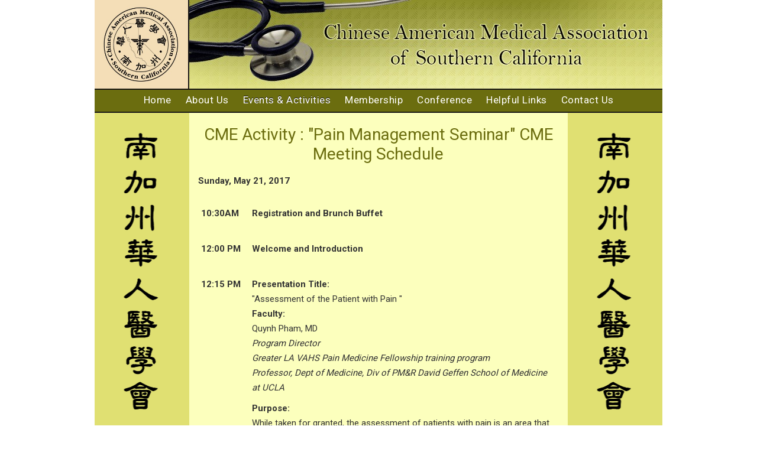

--- FILE ---
content_type: text/html; charset=utf-8
request_url: http://www.camasc.org/events-activities/calendar-of-events?id=286
body_size: 5588
content:

<!DOCTYPE html>
<html xmlns="http://www.w3.org/1999/xhtml" xml:lang="en-gb" lang="en-gb" dir="ltr">
<head>
	<meta http-equiv="X-UA-Compatible" content="IE=edge,chrome=1">
	<meta name="viewport" content="width=device-width,initial-scale=1">
    <!--[if IE]><![endif]-->

<base href="http://www.camasc.org/events-activities/calendar-of-events" />
	<meta http-equiv="content-type" content="text/html; charset=utf-8" />
	<meta name="author" content="Super User" />
	<title>CME Activity : &quot;Pain Management Seminar&quot; CME Meeting Schedule </title>
	<link href="/templates/camasc/favicon.ico" rel="shortcut icon" type="image/vnd.microsoft.icon" />
	<link href="http://www.camasc.org/events-activities/calendar-of-events/latest/cme-activity-pain-management-seminar-cme-meeting-schedule" rel="canonical" />
	<script src="/media/jui/js/jquery.min.js" type="text/javascript"></script>



<link href="/templates/camasc/dependencies/bootstrap/css/bootstrap.min.css" rel="stylesheet" type="text/css" />
<script src="/templates/camasc/dependencies/bootstrap/bootstrap-3.3.4.min.js"></script>

<link href="/templates/camasc/dependencies/mi.mobilemenu/mi.mobilemenu.css" rel="stylesheet" type="text/css" />
<script type="text/javascript">
jQuery( document ).ready(function( $ ) {

	var mobilemenuspacerhtml = '<div class="mobilemenu-spacer visible-xs visible-sm" style=""></div>';
	var mobilemenuhtml = '<div class="mobilemenu-anchor visible-xs visible-sm" style=""><span class="toggler"><span class="glyphicon glyphicon-menu-hamburger"></span></span></div><div class="mobilemenu-container visible-xs visible-sm"><div class="mobilemenu"><ul class="menuitems" style=""></ul><div class="logo"><a class="" href="/"><img src="/templates/camasc/images/logo_sm.png"></a></div><span class="toggler"><span class="glyphicon glyphicon-menu-hamburger"></span></span></div><!-- /.mobilemenu --></div><!-- /.mobilemenu-container -->';
	
	$('body').prepend(mobilemenuspacerhtml);
	$('body').append(mobilemenuhtml);

	// Populate dropdown with menu items from main menu output
	$(".mobilemenu .menuitems").html( $("#nav .nav.menu").html() );
});

jQuery(window).scroll(function( ) {
    if (jQuery(this).scrollTop() > 45) { //use `this`, not `document`
		jQuery('.mobilemenu-anchor .toggler').css('border','1px solid #dddddd');
    } else {
		jQuery('.mobilemenu-anchor .toggler').css('border','1px solid #ffffff');
	}
});

jQuery(document).on("click", ".mobilemenu-container .toggler, .mobilemenu-anchor", function (event) {
	jQuery("html, body").animate({ scrollTop: 0 }, "fast");
	jQuery(".mobilemenu .toggler").toggleClass("active");
	jQuery(".mobilemenu ul.menuitems").slideToggle(420);
});
	</script>

<script src="/templates/camasc/dependencies/jquery.matchheight/jquery.matchheight.min.js"></script>

<script type="text/javascript">
	$(document).ready(function(){
		$( '.row-matchheight>div, .matchheight' ).matchHeight({
			byRow: true,
			property: 'height',
			target: null,
			remove: false
		});
	});
</script>

<link href="/templates/camasc/dependencies/icomoon/css/icomoon.css" rel="stylesheet" type="text/css" />

<link href="/templates/camasc/css/reset.css?=v1.03" rel="stylesheet" type="text/css" />
<link href="/templates/camasc/css/mi.css?=v1.03" rel="stylesheet" type="text/css" />
<link href="/templates/camasc/css/joomagine.css?=v1.03" rel="stylesheet" type="text/css" />
<link href="/templates/camasc/css/template.css?=v1.03" rel="stylesheet" type="text/css" />
<link href="/templates/camasc/css/template_style_menus.css?=v1.03" rel="stylesheet" type="text/css" />
<link href="/templates/camasc/css/template_media_queries.css?=v1.03" rel="stylesheet" type="text/css" />

<script src="/templates/camasc/js/mi.js?=v1.03" type="text/javascript"></script>

<!--[if lt IE 9]>
    <script src="/media/jui/js/html5.js"></script>
<![endif]-->

<!-- start google fonts -->
<link href="https://fonts.googleapis.com/css?family=Roboto:300,400,500,700" rel="stylesheet"> 
<!-- end google fonts -->
    


<style type="text/css">
	</style>

<script type="text/javascript">
	$(document).ready(function(){


		
	});
</script>
    
</head>

<body class="url__events-activities url__calendar-of-events qm__id eq__286 option-com_content view-article no-layout no-task itemid-190  currentPageID-286 currentMenuID-190 currentCatID-16 currentPageAlias-calendar-of-events currentPageParentAlias-events-activities">

	<div class="breakpoint-alias"></div>

    <!-- START ONLY MODIFY TEMPLATE DIVs & CONTENT IN HERE -->
		
		
		
	<div id="" class="container-fluid" style="">
	
		
		<div id="banner-row" class="row visible-sm visible-md visible-lg no-text no-gutter" style="">
			<div id="banner" class="col-sm-2 banner" style="">
				<div class="inner clearfix">
					<!--<img src="/sitecontent/images/banners/default.jpg" />-->
					<div><img src="/templates/camasc/images/logo_bg.jpg" /></div>
				</div>
			</div><!-- /#banner -->
		</div><!-- /.row -->
		
		<div id="mbanner-row" class="row visible-xs no-text no-gutter" style="">
			<div id="xs-letters" class="col-xs-12 bg-green-lt text-center">
				<img src="/templates/camasc/images/banner_xxs.jpg" class="imgautowidth headerlogo-xss" />
				<img src="/templates/camasc/images/side_letters_horizontal.png" class="imgautowidth" />
			</div>
		</div><!-- /.row -->
		
	
	</div><!-- /.container-fluid -->			
		
	<div id="" class="container-fluid" style="">
	
		<nav id="nav-row" role="navigation" class="row visible-md visible-lg no-text no-gutter" style="">
			<div id="nav" class="col-md-12 ">
				<div class="inner clearfix">
				`	<ul class="nav menu">
<li class="item-101 first"><a href="/" >Home</a></li><li class="item-183 deeper parent"><a href="/about-us" >About Us</a><ul class="nav-child unstyled small"><li class="item-184 first"><a href="/about-us/history" >History</a></li><li class="item-185"><a href="/about-us/mission" >Mission</a></li><li class="item-186"><a href="/about-us/objectives" >Objectives</a></li><li class="item-187"><a href="/about-us/officers" >Officers</a></li><li class="item-188 last"><a href="/about-us/awards-recognitions" >Awards &amp; Recognitions</a></li></ul></li><li class="item-189 active divider deeper parent"><span class="separator ">Events &amp; Activities</span>
<ul class="nav-child unstyled small"><li class="item-190 current active first"><a href="/events-activities/calendar-of-events" >Calendar of Events</a></li><li class="item-191 last deeper parent"><a href="/events-activities/continuing-medical-education-cme-program" >Continuing Medical Education (CME) Program</a><ul class="nav-child unstyled small"><li class="item-192 first last"><a href="/events-activities/continuing-medical-education-cme-program/california-assembly-bills" >California Assembly Bills</a></li></ul></li></ul></li><li class="item-194"><a href="/membership" >Membership</a></li><li class="item-196 divider deeper parent"><span class="separator ">Conference </span>
<ul class="nav-child unstyled small"><li class="item-197 first"><a href="/conference/conference-2016" >Conference 2016</a></li><li class="item-198"><a href="/conference/conference-2014" >Conference 2014</a></li><li class="item-199"><a href="/conference/conference-2013" >Conference 2013</a></li><li class="item-200"><a href="/conference/conference-2011" >Conference 2011</a></li><li class="item-201 last"><a href="/conference/conference-2010" >Conference 2010</a></li></ul></li><li class="item-202 divider deeper parent"><span class="separator ">Helpful Links</span>
<ul class="nav-child unstyled small"><li class="item-203 first"><a href="https://www.ama-assn.org/" target="_blank" rel="noopener noreferrer">American Medical Association</a></li><li class="item-204"><a href="http://www.cmanet.org/" target="_blank" rel="noopener noreferrer">California Medical Association</a></li><li class="item-205"><a href="http://www.accme.org/" target="_blank" rel="noopener noreferrer">Accreditation Council for CME</a></li><li class="item-207 last"><a href="http://www.losangelesmedicine.org/" target="_blank" rel="noopener noreferrer">Los Angeles County Medical Association</a></li></ul></li><li class="item-193 last"><a href="/contact-us" >Contact Us</a></li></ul>

				</div>
			</div>
		</nav><!-- /.row -->
	
	</div><!-- /.container-fluid -->	
	
	<div id="" class="container-fluid" style="">
	
		
	
		<main id="content-row" class="row no-text no-gutter" style="">
		
			
			
			<div id="content-l" class="hidden-xs col-sm-2"></div>
			<article id="content" class="col-xs-12 col-sm-8 content component" style="">
				<div class="inner clearfix standard-text">
					<div id="system-message-container">
	</div>

					<div class="item-page" >
		<div class="page-header">
		<h1> Calendar of Events </h1>
	</div>
				<div class="page-header title">
		<h1 itemprop="name" style="">
							
					CME Activity : &quot;Pain Management Seminar&quot; CME Meeting Schedule 				
					</h1>
							</div>
					    
    
    
    
    
    

    
    
    
    

			<div class="article-info muted">
			<dl class="article-info">
			

							<dd class="createdby" itemprop="author" itemscope itemtype="http://schema.org/Person">
															
						by <a href="/userlink/super-user"><span itemprop="name">Super User</span></a>					
				</dd>
									            
            

							<dd class="published">
					<span class="icon-calendar"></span>
					<time datetime="2014-08-26T00:00:21+00:00" itemprop="datePublished">
						August 26&#44; 2014					</time>
				</dd>
			
											
										</dl>
		</div>
	    
    

	
		
								<div itemprop="articleBody" class="articleBody">
		
<p><strong> Sunday, May 21, 2017 </strong><br /><br /></p>
<table>
<tbody>
<tr>
<td>
<p><strong>10:30AM&nbsp;&nbsp;&nbsp; <br /></strong></p>
</td>
<td>
<p><strong>Registration and Brunch Buffet </strong></p>
</td>
</tr>
<tr>
<td><br /><strong>12:00 PM</strong></td>
<td><br /><strong>Welcome and Introduction</strong><strong><br /></strong></td>
</tr>
<tr>
<td><br /><strong>12:15 PM<a id="assessment"></a></strong></td>
<td><br /><strong>Presentation Title:</strong><br />"Assessment of the Patient with Pain "
<p><strong>Faculty: </strong><br />Quynh Pham, MD<br /><em>Program Director<br />Greater LA VAHS Pain Medicine Fellowship training program<br /></em><em>Professor, Dept of Medicine, Div of PM&amp;R</em><em> David Geffen School of Medicine at UCLA </em></p>
<p><strong>Purpose:</strong><br />While taken for granted, the assessment of patients with pain is an area that requires careful attention, including the diagnostic evaluation of patients, characterizing the severity of their pain problem(s), communication skills, and development of a multimodal treatment plan. Particular challenges exist in the field of chronic pain. This lecture will address issues in pain assessment and the development of a treatment plan. <br /><strong><br />Objectives:&nbsp;</strong></p>
<ul style="list-style-type: circle;">
<li>Distinguish the unique pain assessment and management needs of special populations</li>
<li>Perform a comprehensive assessment of a patient with pain, pain history, physical examination and pain diagnosis</li>
<li>Assess patient ratings of pain with valid and reliable tools</li>
<li>Use operational high impact questions for chronic pain (National Pain Strategy Appendices D and E)</li>
<li>Incorporate patient preferences and values to determine pain related goals and treatment</li>
</ul>
</td>
</tr>
<tr>
<td><strong>1:15 PM<a id="common"></a></strong></td>
<td>
<p><strong>Presentation Title:</strong><br />"Common Musculoskeletal Pain Syndromes "</p>
<p><strong>Faculty: <br /></strong>Paul Lee, MD<br /><em>Diplomate of the American Board of Physical Medicine and Rehabilitation<br /></em><em>Subspecialty in Interventional Pain Medicine </em><br /><strong>Purpose:</strong><br />Improve diagnosis and treatment of commonly encountered musculoskeletal pain syndromes such as low back pain, hip pain, and knee pain.<br /><br /><strong>Objectives:</strong></p>
<ul style="list-style-type: circle;">
<li>Diagnose and differentiate types of musculoskeletal pain</li>
<li>Differentiate fibromyalgia from musculoskeletal pain</li>
<li>Develop a multimodal treatment plan for patients with musculoskeletal pain</li>
<li>Employ NSAIDs and other medications for musculoskeletal pain</li>
</ul>
</td>
</tr>
<tr>
<td><strong>2:15 PM<a id="neuropathic"></a></strong></td>
<td>
<p><strong>Presentation Title:</strong><br />"Neuropathic Pain"</p>
<p><strong>Faculty:</strong><br />George Pan, MD<br /><em>Clinical Instructor, Pain Management</em><br /><em>UCLA Comprehensive Pain Center</em><br /><em>David Geffen School of Medicine, University of California, Los Angeles</em></p>
<p><strong>Purpose:<br /></strong>Diabetic neuropathy and post herpetic neuralgia are commonly encountered by primary care providers. Treatment of these conditions often uses a different category of medications, the adjuvant analgesics. The goal of this lecture is to review the recognition, evaluation of commonly encountered syndromes, and review medications (adjuvant analgesics) for neuropathic pain.</p>
<p><strong>Objective:</strong></p>
<ul style="list-style-type: circle;">
<li>Diagnose common neuropathic pain syndromes by history and physical</li>
<li>Evaluate patients for herpes zoster vaccine (pain prevention)</li>
<li>Select medications for specific syndromes&nbsp;<br />&nbsp; &nbsp;</li>
</ul>
</td>
</tr>
<tr>
<td><strong>3:15 PM </strong></td>
<td><strong>Break<br /></strong></td>
</tr>
<tr>
<td>
<p><strong>3:30 PM<a id="opioid"></a></strong></p>
<p>&nbsp;</p>
<p>&nbsp;</p>
<p>&nbsp;</p>
<p>&nbsp;</p>
<p>&nbsp;</p>
</td>
<td>
<p><strong>Presentation Title:</strong><br />"Opioid Prescribing"</p>
<p><strong>Faculty:</strong><br />Eric Hsu, MD<br /><em>Clinical Professor, Pain Management<br />UCLA Comprehensive Pain Center<br /></em><em>David Geffen School of Medicine, University of California, Los Angeles<br />Editorial Board Member of the "Journal of Medicinal Acupuncture"</em></p>
<p><strong>Purpose:</strong></p>
<p>The rise in opioid related deaths has led to the formulation of clinical guidelines by the Centers for Disease Control (Dowell), and uncovered concerns about when to start opioids, how to follow patients, and how to stop opioids. This lecture will review the guidelines and practice management advice to improve the treatment of pain with opioids.</p>
<p><strong>Objectives:</strong></p>
<ul style="list-style-type: circle;">
<li>Summarize CDC guidelines for opioid use in patients with chronic pain</li>
<li>Educate patients about risks and benefits of opioids</li>
<li>Perform opioid risk stratification on potential opioid patients with validated tools</li>
<li>Prepare patients on chronic opioids with naloxone rescue kits</li>
<li>Manage patients with opioid medications</li>
</ul>
</td>
</tr>
<tr>
<td><strong>4:30 PM<a id="cancer"></a></strong></td>
<td>
<p><strong>Presentation Title:</strong><br /><span style="color: #000000;">"Cancer and End of Life Pain"</span></p>
<p><strong>Faculty:<br /></strong>Michael Ma, MD<br /><em>Internal Medicine<br />Kaiser Permanente, Fontana/Ontario Medical Centers</em></p>
<p><strong>Purpose:</strong><br />Pain management at the end of life is challenging because this is one area where the use of opioids is unquestioned, and assessment can become difficult because of the complex clinical situation. The purpose of this lecture is to review how the principles of pain assessment and management in patients can be applied to patients with advanced cancer.</p>
<p><strong>Objectives:</strong></p>
<ul style="list-style-type: circle;">
<li>Summarize causes of pain at the end of life</li>
<li>Relate how delirium can affect pain assessment</li>
<li>Diagnose common cancer pain syndromes, including epidural cord compression, and manage</li>
<li>Prescribe and titrate opioids in patients with advanced cancer</li>
</ul>
</td>
</tr>
<tr>
<td><strong>5:30 PM</strong></td>
<td><strong>Adjournment</strong></td>
</tr>
</tbody>
</table>		
		
				
	</div>
    
    

	
						 </div>
				</div>
			</article>
			<div id="content-r" class="hidden-xs col-sm-2"></div>
			<!--
			<aside id="content-b" class="col-sm-4 col-md-4 content module" style="">
				<div class="inner clearfix standard-text">
					
									</div>
			</aside>
			-->
		</main><!-- /.row -->
	
	</div><!-- /.container-fluid -->	
	
	<div id="" class="container-fluid" style="">
	
		<footer id="footer-row" class="row no-text no-gutter" style="">
			<div id="footer" class="col-md-12" style="">
				<div class="inner clearfix footer-text">
					<ul class="nav menu">
<li class="item-208 first"><a href="/" >Home</a></li><li class="item-209"><a href="/membership" >About Us</a></li><li class="item-210"><a href="/membership" >Membership</a></li><li class="item-211"><a href="/contact-us" >Contact Us</a></li><li class="item-114 last"><a href="/sitemap" >Sitemap</a></li></ul>

					<div class="copyright">&copy; 2026 Chinese American Medical Association of Southern California<br />Designed &amp; Powered by <a href="http://www.majesticimaging.com" target="_blank">Majestic Imaging</a></div>
				</div>	
			</div><!-- /#footer -->
		</footer><!-- /.row -->
 
	</div><!-- /.container-fluid -->	 
        
    <!-- END ONLY MODIFY TEMPLATE DIVs & CONTENT IN HERE -->
        

    
	
</body>
</html>


--- FILE ---
content_type: text/css
request_url: http://www.camasc.org/templates/camasc/dependencies/mi.mobilemenu/mi.mobilemenu.css
body_size: 1124
content:
.mobilemenu-spacer {
	width: 100%;
	height: 45px;
}
.mobilemenu-container {
	position: absolute;
	top: 0px;
	width: 100%;
	height: auto;
	min-height: 45px;
	z-index: 100;
	padding: 0px 0px 0px 0px;
	
	overflow: visible;
	
}

.mobilemenu {
    position: relative;
    width: 100%;
	height: auto;
    padding: 10px 15px 10px 15px;
	background: none repeat scroll 0% 0% #FFF;
	box-shadow: 0px 2px 3px 0px rgba(0, 0, 0, 0.5);
	overflow: hidden;
	z-index: 101;
	
	line-height: 0px;
	font-size: 0px;
	
	background: #E0E072;
}

.mobilemenu .logo {
	position: relative;
    float: left;
    width: 60px;
height: 30px;
    padding: 0px;
	margin: 0px;
}

.mobilemenu .logo a {

    
}

.mobilemenu .logo img {
	display: block;
    margin: 0px;
	max-width: 100%;
	max-height: 100%;
	
	display: none;
}





.mobilemenu ul.menuitems {
	position: relative;
	width: 100%;
    padding: 0px;
	list-style: none outside none;
	margin: 0px 0px 10px 0px;
	display: none;
}
.mobilemenu ul.menuitems li {
    list-style: none outside none;
}
.mobilemenu ul.menuitems li a, .mobilemenu ul.menuitems li a:link, .mobilemenu ul.menuitems li a:active, .mobilemenu ul.menuitems li a:visited, .mobilemenu ul.menuitems li .separator {
	display:block;
    width: 100%;
    margin: 0px;
    padding: 4px 0px;
    border-bottom: 1px solid #D7D7D7;
    text-align: left;
    font-weight: bold;
	font-size: 12px;
	line-height: 16px;
	text-transform: uppercase;
}
.mobilemenu ul.menuitems li li {
	padding-left: 15px;
}
.mobilemenu ul.menuitems li li a::before {
    content: "-\00a0\00a0\00a0 ";
}
.mobilemenu ul.menuitems li li li {
	padding-left: 30px;
}
.mobilemenu ul.menuitems li li li a::before {
    content: "-\00a0\00a0\00a0 ";
}

.mobilemenu-anchor {
	position: fixed;
	top: 10px;
	right: 15px;
	width: 32px;
	height: 32px;
	overflow: visible;
	cursor: pointer;
	z-index: 101;
	text-align: center;
	
	display: none;
}

.mobilemenu-container .toggler, .mobilemenu-anchor .toggler {
    display: block;
    cursor: pointer;
    
    
    position: relative;
    transition: all 0.2s linear 0s;
	float:right;
	
	background: #ffffff;
	font-size: 22px;
	height: 30px;
	width: 32px;
	text-align: center;
	line-height: 30px;
	border: 1px solid rgb(255, 255, 255);
}

.mobilemenu-container .toggler .text {
	font-size: 14px;
	text-transform: uppercase;
	padding-right: 30px;
    font-weight: 700;
    letter-spacing: 1px;
    line-height: 13px;
	
	top: -3px;
	position: relative;
}

.XXXmobilemenu-container .toggler .lines, .XXXmobilemenu-anchor .toggler .lines {
    width: 20px;
    height: 12px;
    position: absolute;
    right: 0px;
    top: 0px;
    border-top: 2px solid #818C94;
    border-bottom: 2px solid #818C94;
    padding: 3px 0px;
}
.mobilemenu-container .toggler .lines span, .mobilemenu-anchor .toggler .lines span {
    float: left;
    width: 100%;
    background: none repeat scroll 0% 0% #818C94;
    height: 2px;
}

--- FILE ---
content_type: text/css
request_url: http://www.camasc.org/templates/camasc/css/mi.css?=v1.03
body_size: 1301
content:
@charset "utf-8";

/* CSS Document */

/* START UTILITY */

.float-left {
	float: left;
}
.float-right {
	float: right;
}
.clear-both {
	clear: both;
}
.clear-left {
	clear: left;
}
.clear-right {
	clear: right;
}
.margin-left {
	margin-left: 15px;
}
.margin-right {
	margin-right: 15px;
}

.hideme {
	display:none;
}

.fademe {
	opacity:0.5;
	filter:alpha(opacity=50);
}

.fadein {
	display:none;
}

.center-content {
	text-align: center;
}
.center {
	margin-left: auto;
	margin-right: auto;
}

.fullwidth {
	width: 100%;
	height: auto;
}

/* END UTILITY */

/* START STD COLUMNS */

.column-container {
	width: 100%;
	height: auto;
	clear: both;
	overflow: hidden;
}

.column-1of2 {
	width: 47%;
	height: auto;
	float: left;
	margin: 0px 6% 0px 0px;
}
.column-2of2 {
	width: 47%;
	height: auto;
	float: left;
	margin: 0px 0px 0px 0px;
}

.column-1of3 {
	width: 29%;
	height: auto;
	float: left;
	margin: 0px 6% 0px 0px;
}
.column-2of3 {
	width: 29%;
	height: auto;
	float: left;
	margin: 0px 6% 0px 0px;
}
.column-3of3 {
	width: 29%;
	height: auto;
	float: left;
	margin: 0px 0px 0px 0px;
}

/* END STD COLUMNS */

/* START UL STANDARD */
ul.standard {
	margin: 0px 0px 30px 20px;
	overflow: hidden;
}
ul.standard.tighten-top {
	margin-top: -15px;
}
ul.standard.tighten-bottom {
	margin-bottom: 8px;
}
ul.standard.tight-bottom {
	margin-bottom: 0px;
}
ul.standard li {
	list-style: disc;
	margin: 0px 0px 0px 14px;
}
ul.standard ul li {
	list-style: circle;
	margin: 0px 0px 0px 14px;
}
ul.standard ul ul li {
	list-style: square;
	margin: 0px 0px 0px 14px;
}
ul.standard.arrow li {
	list-style: none;
	padding: 0px 0px 0px 20px;
	margin: 0px 0px 8px 0px;
	background: url(../images/arrow_std.gif) no-repeat 8px 5px;
	line-height: 24px;
}
h1+ul.standard, h2+ul.standard, h3+ul.standard {
	margin-top: 4px;
}
/* END UL STANDARD */

.clickable-element:hover {
	cursor: pointer;
}

.social-tiny {
	height: 18px !important;
	width: 18px !important;
	vertical-align: bottom;
}
.social-tiny i {
	font-size: 10px !important;
	line-height: 16px !important;
}

.proportionalheight > div {
	position: absolute;
	top: 0;
	bottom: 0;
	left: 0;
	right: 0;
}


/* START CSS-ONLY LOADING SPINNER */
@-webkit-keyframes rotate-forever {
  0% {
    -webkit-transform: rotate(0deg);
    -moz-transform: rotate(0deg);
    -ms-transform: rotate(0deg);
    -o-transform: rotate(0deg);
    transform: rotate(0deg);
  }
  100% {
    -webkit-transform: rotate(360deg);
    -moz-transform: rotate(360deg);
    -ms-transform: rotate(360deg);
    -o-transform: rotate(360deg);
    transform: rotate(360deg);
  }
}
@-moz-keyframes rotate-forever {
  0% {
    -webkit-transform: rotate(0deg);
    -moz-transform: rotate(0deg);
    -ms-transform: rotate(0deg);
    -o-transform: rotate(0deg);
    transform: rotate(0deg);
  }
  100% {
    -webkit-transform: rotate(360deg);
    -moz-transform: rotate(360deg);
    -ms-transform: rotate(360deg);
    -o-transform: rotate(360deg);
    transform: rotate(360deg);
  }
}
@keyframes rotate-forever {
  0% {
    -webkit-transform: rotate(0deg);
    -moz-transform: rotate(0deg);
    -ms-transform: rotate(0deg);
    -o-transform: rotate(0deg);
    transform: rotate(0deg);
  }
  100% {
    -webkit-transform: rotate(360deg);
    -moz-transform: rotate(360deg);
    -ms-transform: rotate(360deg);
    -o-transform: rotate(360deg);
    transform: rotate(360deg);
  }
}
.loading-spinner {
  -webkit-animation-duration: 1.5s;
  -moz-animation-duration: 1.5s;
  animation-duration: 1.5;
  -webkit-animation-iteration-count: infinite;
  -moz-animation-iteration-count: infinite;
  animation-iteration-count: infinite;
  -webkit-animation-name: rotate-forever;
  -moz-animation-name: rotate-forever;
  animation-name: rotate-forever;
  -webkit-animation-timing-function: linear;
  -moz-animation-timing-function: linear;
  animation-timing-function: linear;
  height: 30px;
  width: 30px;
  border: 8px solid #231f20;
  border-right-color: transparent;
  border-radius: 50%;
  display: inline-block;
  margin: 0px auto;
}
/* END CSS-ONLY LOADING SPINNER */


--- FILE ---
content_type: text/css
request_url: http://www.camasc.org/templates/camasc/css/joomagine.css?=v1.03
body_size: 861
content:
@charset "utf-8";

/* CSS Document */

/* START JOOMLA RESET */
.article-info {
	display: none;
}

.page-header {
	display: none;
}


.page-header {
    padding-bottom: 9px;
    margin: 0px 0px 0px;
    border-bottom: none;
}

.tags {
	display: none;
}

.hits {
	display: none;
}

div.icons {
	display: none;
}

div.article-info {
	display: none;
}

.buttonheading {
	display: none;
}

ul.pager {
	display: none;
}
/* END JOOMLA RESET */



/* START SITEMAP */

#xmap {
	margin-top: 18px;
}

#xmap ul {
	padding: 0px 0px 0px 0px;
	margin: 6px 0px 20px 10px;
}
#xmap ul li {
	
	margin: 0px 0px 4px 0px;
	list-style: none;
	line-height: 20px;
	padding: 0px 0px 0px 20px;
	background: url(../images/arrow_std.gif) no-repeat 8px 4px;
}


#osmap {
	margin-top: 18px;
}
#osmap h2.menutitle,
#osmap h1 {
	
	font-size: 36px;
	color: #c40356;
	font-weight:bold;
	margin: 0px 0px 10px 0px;
	padding: 0px 0px 0px 0px;
	line-height: 36px;
}

#osmap ul {
	padding: 0px 0px 0px 0px;
	margin: 6px 0px 20px 10px;
}
#osmap ul li {
	
	margin: 0px 0px 4px 0px;
	list-style: none;
	line-height: 20px;
	padding: 0px 0px 0px 20px;
	background: url(../images/arrow_std.gif) no-repeat 8px 4px;
}


/* END SITEMAP */


/* centered columns styles */
.row-centered {
	text-align:center;
}
.col-centered {
	display:inline-block;
	float:none;
	/* reset the text-align */
	text-align:left;
	/* inline-block space fix */
	/*margin-right:-4px;*/
}

.row.no-gutter > [class*='col-'] {
	padding-right:0;
	padding-left:0;
}

.row.no-gutter > [class*='col-'].restore-gutter,
.restore-gutter {
	padding-right:15px;
	padding-left:15px;
}

.no-text {
	font-size: 0px;
	line-height: 0px;
}

--- FILE ---
content_type: text/css
request_url: http://www.camasc.org/templates/camasc/css/template.css?=v1.03
body_size: 3069
content:
@charset "utf-8";
/* CSS Document */

/* START STANDARD HTML ELEMENTS */
html {
	min-width: 320px;
}
body {
	height: 100%;
	min-width: 320px;
	background-color: #ffffff;
	margin: 0px;
	padding: 0px;
	color: #333333;
	font-family: 'Roboto', sans-serif;
	font-size: 0px;
	line-height: 0px;
}

/* START STANDARD HTML ELEMENTS/PARAGRAPH FORMATTING */
.standard-text,
.rstboxes {
	font-size: 15px;
line-height: 1.7;
	font-weight: 400;
}
.standard-text strong,
.rstboxes strong {
	font-weight: 600;
}
.standard-text p+p,
.standard-text div+p,
.rstboxes p+p,
.rstboxes div+p {
	margin-top: 10px;
}
.standard-text h1+p,
.standard-text h2+p,
.standard-text h3+p
.rstboxes h1+p,
.rstboxes h2+p,
.rstboxes h3+p {
	margin-top: 4px;
}
.standard-text p+h1,
.standard-text p+h2,
.standard-text p+h3,
.standard-text p+h4,
.standard-text ul+p,
.standard-text div+h1,
.standard-text div+h2,
.standard-text div+h3,
.standard-text div+h4,
.standard-text ul+div,
.rstboxes p+h1,
.rstboxes p+h2,
.rstboxes p+h3,
.rstboxes p+h4,
.rstboxes div+h1,
.rstboxes div+h2,
.rstboxes div+h3,
.rstboxes div+h4 {
	margin-top: 20px;
}
.standard-text p+ul,
.standard-text h4+ul,
.rstboxes p+ul,
.rstboxes h4+ul {
	margin-top: 16px !important;
}

.standard-text h1+h2,
.standard-text h1+h3,
.rstboxes h1+h2,
.rstboxes h1+h3 {
	margin: 4px 0px 0px;
}

/* END STANDARD HTML ELEMENTS/PARAGRAPH FORMATTING */

/* START STANDARD HTML ELEMENTS/LIST FORMATTING */
.standard-text ul,
.rstboxes ul { 
   list-style-type: disc; 
   list-style-position: inside; 
}
.standard-text ol,
.rstboxes ol { 
   list-style-type: decimal; 
   list-style-position: inside; 
}
.standard-text ul ul,
.standard-text ol ul,
.rstboxes ul ul,
.rstboxes ol ul { 
   list-style-type: circle; 
   list-style-position: inside; 
   margin-left: 15px; 
}
.standard-text ol ol,
.standard-text ul ol,
.rstboxes ol ol,
.rstboxes ul ol { 
   list-style-type: lower-latin; 
   list-style-position: inside; 
   margin-left: 15px; 
}
.standard-text ul li,
.standard-text ol li,
.rstboxes ul li,
.rstboxes ol li {
	
}
.standard-text ul li ul li,
.standard-text ol li ol li,
.standard-text ol li ul li,
.standard-text ul li ol li,
.rstboxes ul li ul li,
.rstboxes ol li ol li,
.rstboxes ol li ul li,
.rstboxes ul li ol li {
	
}

/* END STANDARD HTML ELEMENTS/LIST FORMATTING */

a,
a:link,
a:visited,
a:active {
	color: #000000/*black*/;
	text-decoration: none;
	font-family: 'Roboto', sans-serif;
	border-bottom: 1px dashed #a4a4a4;
	
	transition: all 0.4s ease-in;
}
a:hover {
	color: #6b6d0e;
	text-decoration: none;
	
	border-bottom: 1px dashed #6b6d0e;
}

.page-header.title {
	display: block;
	text-align: center;
}
h1 {
	font-family: 'Roboto', sans-serif;
	font-size: 28px;
	color: #6b6d0f;
	font-weight:normal;
	margin: 0px 0px 8px 0px;
	padding: 0px 0px 0px 0px;
	line-height: normal;
}
h1 a,
h1 a:link,
h1 a:visited,
h1 a:active {
	color: #6b6d0f;
	text-decoration: none;
}
h1 a:hover {
	color: #6b6d0e;
	text-decoration: underline;
}

h2 {
	font-family: 'Roboto', sans-serif;
	font-size: 20px;
	color: #000000/*black*/;
	font-weight:500;
	margin: 0px 0px 8px 0px;
	padding: 0px 0px 0px 0px;
	line-height: normal;
}
h2 a,
h2 a:link,
h2 a:visited,
h2 a:active {
	color: #000000/*black*/;
	text-decoration: none;
}
h2 a:hover {
	color: #6b6d0e;
	text-decoration: underline;
}

h3 {
	font-size: 18px;
	color: #6b6d0f;
	font-weight:500;
	margin: 0px 0px 6px 0px;
	padding: 0px 0px 0px 0px;
	line-height: normal;
}
h3 a,
h3 a:link,
h3 a:visited,
h3 a:active {
	color: #6b6d0f;
	text-decoration: none;
}
h3 a:hover {
	color: #6b6d0e;
	text-decoration: underline;
}

h4 {
	font-size: 16px;
	color: #000000/*black*/;
	font-weight:500;
	margin: 0px 0px 6px 0px;
	padding: 0px 0px 0px 0px;
	line-height: normal;
}
h4 a,
h4 a:link,
h4 a:visited,
h4 a:active {
	color: #000000/*black*/;
	text-decoration: none;
}
h4 a:hover {
	color: #6b6d0e;
	text-decoration: underline;
}

h5 {
	font-size: 14px;
	color: #6b6d0f;
	font-weight:500;
	margin: 0px 0px 6px 0px;
	padding: 0px 0px 0px 0px;
	line-height: normal;
}
h5 a,
h5 a:link,
h5 a:visited,
h5 a:active {
	color: #6b6d0f;
	text-decoration: none;
}
h5 a:hover {
	color: #6b6d0e;
	text-decoration: underline;
}

/* END STANDARD HTML ELEMENTS */


/*************************************/
/*************************************/
/* BEGIN MAIN STRUCTURE & FORMATTING */
.container-fluid {
	max-width: 960px;
	margin: 0 auto;
	background: #E0E072;
}
.container-fluid.max1200 {
	max-width: 1200px;
}
.container-fluid.max1300 {
	max-width: 1300px;
}
.container-fluid.max1800 {
	max-width: 1500px;
}
.container-fluid.max1800 {
	max-width: 1800px;
}


#header-row {
	
}
#header {
	
}
#header>.inner {
	position: relative;
	padding: 0px 0px 0px 0px;
}

#banner-home-row {
	
}
#banner-home {
	width: 100%;
	height: auto;
}
#banner-home>.inner {
	position: relative;
	padding: 0px 0px 0px 0px;
}

#banner-row {
	background: url(../images/banner_990.jpg) top right no-repeat;
	border-bottom: 2px solid #181715;
}
#banner {
	border-right: 2px solid #181715;
	background: #F4DEB7;
	
}
#banner>.inner {
	position: relative;
padding: 0px 0px 0px 0px;
height: 150px;
text-align: center;
display: table;

width: 100%;
}
#banner>.inner>div {

    text-align: center;
    display: table-cell;
    vertical-align: middle;
}

#banner-home img, #banner img {
	width: 100%;
	max-width: 150px;
	height: auto;
}

#mbanner-row {
    margin-top: 7px;
}

#nav-row {
	background: #6b6d0f;
border-bottom: 2px solid #181715;
}
#nav {
	
}
#nav>.inner {
	position: relative;
	padding: 0px 0px 0px 0px;
	overflow: visible; /* must be able to see dropdowns */
}

#content-row {
	background: #E0E072;
}
#content-l,
#content-r {
	background: url(../images/side_letters_100.png) top center no-repeat;
	min-height: 525px;
}
#content {
	
}
#content {
	background: #FCFFBD;
	min-height: 525px;
}
#content>.inner {
	position: relative;
	min-height: 100px;
	padding: 20px 15px 40px 15px;
}

#content-b {
	
}
#content-b>.inner {
	position: relative;
	min-height: 100px;
	padding: 0px 0px 0px 0px;
}

#footer-row {
	border-top: 2px solid #181715;
}
#footer {
	
}
#footer>.inner {
	position: relative;
	height: auto;
	
	background: #6b6d0f;
	padding: 15px;
	text-align: center;
}

.footer-text {
	font-size:16px;
	line-height: 1.0;
	font-weight: 400;
	color: #ffffff;
}
.footer-text a,
.footer-text a:link,
.footer-text a:visited,
.footer-text a:active {
	color: #ffffff;
	text-decoration: none;
	border-bottom: 1px dashed #a4a4a4;
}
.footer-text a:hover {
	color: #ffffff;
	text-decoration: none;
	border-bottom: 1px dashed #ffffff;
}

.copyright {
	font-size: 12px;
	color: #dbdbdb;
	line-height: 1.3;
}
/* END MAIN STRUCTURE & FORMATTING */
/***********************************/
/***********************************/


/* START ADDITIONAL & HELPER ELEMENTS */

.text-sm {
	font-size: 10px;
}
.text-lg {
	font-size: 14px;
}

.inner.standard-padding {
	padding-left: 15px;
	padding-right: 15px;
}

.imgautowidth {
	max-width: 100%;
	height: auto;
}

.bg-green-lt {
    background: #E0E072;
}


.edu-events {
	padding: 0px 25px 0px 25px;
}
.edu-events>h3 {
	border-bottom: 1px solid #bababa;
padding: 12px 0px 12px 0px;
}
.edu-events .newsflash>ul {
	list-style: none;
	
}
.edu-events .newsflash>ul>li {
	margin: 14px 0px 32px 0px;
}

.edu-events img {
	max-width: 270px;
	height: auto;
}
.edu-events-bottom {
	margin: 20px 0px 0px 0px;
	border-top: 1px solid #bababa;
padding-top: 12px;
}

.special {
	font-size: 100%;
	color: #000000;
	font-weight: 500;
}

li h1,
li h2,
li h3,
li h4,
li h5 {
	display: inline;
}

.articleBody img {
	max-width: 80%;
	height: auto;
}



/* start from old site */
.type1 {
	background-color: #ffff99;
}

.type2 {
	background-color: #ccff99;

}

.style11 {
	
}

.style14 {
	
}

.style10 {
	
}

td {
	vertical-align: top;
	padding: 5px;
}

td.type2 {
	background-color: #ccff99;
}

.type3 {
	background-color: #99ffff;
}

td.type1-75 {
	width: 75px;
background-color: #ffff99;
}

td.type4-135 {
	width: 135px;
background-color: #7cf9f3;
}

td.type2-125 {
	width: 125px;
background-color: #ccff99;
}

td.type5-125 {
	width: 125px;
background-color: #f9f57c;
}

td.type6-75 {
	width: 75px;
background-color: #99ccff;
}

td.type6-135 {
	width: 135px;
background-color: #99ccff;
}

td.type1-125 {
	width: 125px;
background-color: #ffff99;
}

td.type7-125 {
	width: 125px;
background-color: #f9bf7c;
}

.width-67 {
	
}
.width-125 {
	
}
.width-150 {
	
}
.width-352 {
	
}
.width-402 {
	
}
.width-75 {
	
}
.width-26 {
	
}
.width-329 {
	
}
.width-436 {
	
}
.width-505 {
	
}
.width-428 {
	
}
.width-40percent {
	
}
.width-60percent {
	
}
.width-80percent {
	
}
.width-50percent {
	
}
.width-25percent {
	
}
.width-75percent {
	
}

.color1 {
	color: #666633;
}
.color2 {
	color: #666300;
}
.color3 {
	color: #cc5522;
}
.color4 {
	color: #0000ff;
}
.color5 {
	color: #333333;
}



.contentheading {
    height: 30px;
    color: #6b6d0f;
    font-weight: bold;
    font-size: 14px;
    white-space: nowrap;
}




/* end from old site */

/* END ADDITIONAL & HELPER ELEMENTS */


/* START PROPORTIONAL HEIGHT ELEMENTS */
.proportionalheight.googlemap {
	position: relative;
	width: 100%;
	padding-bottom: 45%;
	border: 1px solid #929DB3;
	-webkit-box-shadow: 0px 0px 4px 0 rgba(0,0,0,.3);
	box-shadow: 0px 0px 4px 0 rgba(0,0,0,.3);
	margin: 12px 0px 14px 0px;
}
.proportionalheight.googlemap .inner iframe {
	width: 100%;
	height: 100%;
}
/* END PROPORTIONAL HEIGHT ELEMENTS */

/* START BOOTSTRAP OVERRIDES */
.modal-header{
	
}

.modal-footer{
	
}
/* END BOOTSTRAP OVERRIDES */

/* START PLACEHOLDERS */
::-webkit-input-placeholder { /* WebKit browsers */
    color:    #919191;
}
:-moz-placeholder { /* Mozilla Firefox 4 to 18 */
   color:    #919191;
   opacity:  1;
}
::-moz-placeholder { /* Mozilla Firefox 19+ */
   color:    #919191;
   opacity:  1;
}
:-ms-input-placeholder { /* Internet Explorer 10+ */
   color:    #919191;
}
/* END PLACEHOLDERS */

/* START SEARCH FORM */

.header-search div.search {
	margin: 8px 0px 0px 0px;
	text-align: right;
	padding-right: 64px;
}

.element-invisible {
	display:none;
}
#mod-search-searchword.inputbox.search-query {
	border: 1px solid #737373;
	/*width: 97px;*/
	width: 134px;
	margin-right: 6px;
	height: 26px;
	font-size: 12px;	
	position: relative;
	font-weight: normal;

	display: inline-block;
	vertical-align: top;
}
.search .button {
	position: relative;

	border: 1px solid #737373;

	display: inline-block;
	vertical-align: top;
}
.search .button:hover {
	background: none !important;
	padding: 0px !important;

}
/* END SEARCH FORM */

/* START SEARCH PAGE */

.btn-toolbar {
	/*padding: 20px 0px 20px 0px;
	text-align:center;*/
}
.btn-group {
	display: inline-block;
}
.result-category {
	display: none;
}
.result-created {
	display: none;
}
.form-limit {
	padding-bottom: 20px;
}
.only {
	display: none;
}
.searchintro {
	padding-bottom: 10px;
}
.phrases-box {
	display: inline-block;
}
.ordering-box {
	float:right;
}
dl.search-results .result-text {
	padding: 4px 0px 12px 0px;
}
#search-searchword {
	padding: 6px 6px 5px 6px;
}

/* END SEARCH PAGE */


.protectedby {
	position: absolute;
	top: -10000px;
	left: -10000px;

}





--- FILE ---
content_type: text/css
request_url: http://www.camasc.org/templates/camasc/css/template_style_menus.css?=v1.03
body_size: 2002
content:
@charset "utf-8";

/* CSS Document */

/* START MAIN MENU ELEMENTS */

#nav ul {
	list-style: none;
	width: 100%;
	text-align:center;
	margin: 0;
	padding: 0;
}

#nav ul li {
	display: inline-block;
	z-index: 1000;
}

#nav ul.menu>li>a,
#nav ul.menu>li>.separator {
	display:block;
	height: 37px;
line-height: 34px;
	font-size: 17px;
	
	padding: 0px 12px 0px 12px;
	margin: 0px 0px 0px 0px;
	
	color: #ffffff;
	font-weight: 400;
	letter-spacing: .5px;
	
	border-bottom: 0px dashed #6b6d0e;
	
	transition: all 0.4s ease-in;
}

#nav ul.menu>li.first a {
	
}

#nav ul.menu>li.last a {
	
}

#nav ul.menu>li:hover>a, /* MI EDIT - keeps parent ON */
#nav ul.menu>li>a:hover,
#nav ul.menu>li:hover>.separator,
#nav ul.menu>li>.separator:hover {
	text-decoration: none;
	z-index: 100;
	color: #ffffff;
	background: #9A9B25;
	text-shadow: 0 0 5px #E0E072;
}
#nav ul.menu>li.active>a,
#nav ul.menu>li.active>.separator {
	text-decoration: none;
	z-index: 100;
	color: #ffffff;
	text-shadow: 0 -1px 0 #141414;
}



	/* 1st LEVEL DROPDOWNS START */
	
	#nav ul.menu > li > ul {
		position: absolute;
		opacity: 0;
		width: 200px;
		z-index: -100;
		padding: 2px 0px 0px 0px;
		margin: 0px 0px 0px 12px;
		
		
		left: -10000px;
		
		-webkit-transition: opacity 0.3s ease-in;
		-moz-transition: opacity 0.3s ease-in;
		transition: opacity 0.3s ease-in;
	}
	
	#nav ul.menu > li > ul > li li {
		position: relative;
	}
	
	#nav ul.menu > li:hover > ul {
		opacity: 1; /* if the dropdown needs to show, then set this to 1 and remove the display:none below */
		z-index: 99;
		left: auto;
		margin-left: 0px;
	}
	
	#nav ul.menu > li:hover > ul > li.deeper:hover  {
		width: 200px;
		background: #6b6d0f;
	}
	
	#nav ul.menu > li > ul > li.deeper > a:after,
	#nav ul.menu > li:hover > ul > li.deeper:hover > a:after	{
		content: "\25B6";
		float: right;
		font-size: 10px;
		position: relative;
		right: -7px;
	}
	
	#nav ul.menu > li > ul > li {
		height: 0;
		overflow: hidden;
		z-index: 10000;
	}
	
	#nav ul.menu > li > ul > li > a {
		z-index: 10000;
		width: 200px;
		border-bottom: 2px solid #181715;
		background: #6b6d0f;
		
		display:block;
		height: auto;
		line-height: 16px;
		font-size: 14px;
		color: #ffffff;
		font-weight: normal;
		
		text-align: left;
		
		padding: 8px 12px 8px 12px;
		margin: 0px 0px 0px 0px;
		
		transition: all 0.4s ease-in;
	}
	
	#nav ul.menu > li > ul > li > a:hover,
	#nav ul > li > ul > li > a:active {
		
		color: #ffffff;
		text-decoration: none;
		background: #9A9B25;
	}
	
	#nav ul.menu li:hover > ul > li {
		height: auto;
		overflow: visible;
		text-decoration: none;
	}
	
	/* 1st LEVEL DROPDOWNS END */


		/* 2nd LEVEL DROPDOWNS START */
		
		#nav ul.menu > li > ul > li > ul {
			position: absolute;
			opacity: 0;
			width: 200px;
			z-index: -100;
			padding: 0px 0px 0px 0px;
			margin: -34px 0px 0px 200px;
			
			-webkit-transition: opacity 0.3s ease-in;
			-moz-transition: opacity 0.3s ease-in;
			transition: opacity 0.3s ease-in;
			
			border-left: 2px solid transparent;
			
			left: -10000px;
		}
		
		#nav ul.menu > li > ul > li > ul > li {
			
		}
		
		#nav ul.menu > li > ul > li:hover > ul  {
			opacity: 1; /* if the dropdown needs to show, then set this to 1 and remove the display:none below */
			z-index: 99;
			
			left: auto;
		}
		
		#nav ul.menu > li > ul > li > ul > li {
			height: 0;
			overflow: hidden;
			z-index: 10000;
		}
		
		#nav ul.menu > li > ul > li > ul > li > a {
			z-index: 10000;
			width: 200px;
			border-bottom: 2px solid #181715;
			background: #6b6d0f;
			
			display:block;
			height: auto;
			line-height: 16px;
			font-size: 14px;
			color: #ffffff;
			font-weight: normal;
			
			padding: 8px 12px 8px 12px;
			margin: 0px 0px 0px 0px;
			
			transition: all 0.4s ease-in;
		}
		
		#nav ul.menu > li > ul > li > ul > li > a:hover,
		#nav ul > li > ul > li > ul > li > a:active {
			
			color: #ffffff;
		text-decoration: none;
		background: #9A9B25;
		}
		
		#nav ul.menu li:hover > ul > li > ul > li {
			height: auto;
			overflow: visible;
			text-decoration: none;
		}
		
		/* 2nd LEVEL DROPDOWNS END */



/*END MAIN MENU ELEMENTS */



#footer ul.nav.menu {
	list-style: none;
	width: 100%;
	text-align:center;
	margin: 0;
	padding: 0;
	
	margin-bottom: 20px;
}

#footer ul.nav.menu li {
	display: inline-block;
	z-index: 1000;
}

#footer ul.nav.menu>li>a,
#footer ul.nav.menu>li>.separator {
	display: block;
	line-height: 20px;
	font-size: 14px;
	padding: 0px 0px 0px 0px;
	margin: 0px 10px 0px 10px;
	color: #ffffff;
	font-weight: 400;
	border-bottom: 1px dashed #8f8f8f;
}

#footer ul.nav.menu>li.first a {
	
}

#footer ul.nav.menu>li.last a {
	
}

#footer ul.nav.menu>li:hover>a, /* MI EDIT - keeps parent ON */
#footer ul.nav.menu>li>a:hover,
#footer ul.nav.menu>li:hover>.separator,
#footer ul.nav.menu>li>.separator:hover {
	text-decoration: none;
	z-index: 100;
	color: #ffffff;
	border-bottom: 1px dashed #ffffff;
}
#footer ul.nav.menu>li.active>a,
#footer ul.nav.menu>li.active>.separator {
	text-decoration: none;
	z-index: 100;
	color: #ffffff;
}




/* START MOBILE MENU ELEMENTS */

.mobilemenu ul.menuitems li a, .mobilemenu ul.menuitems li a:link, .mobilemenu ul.menuitems li a:active, .mobilemenu ul.menuitems li a:visited {
	color: #000000/*black*/;
}
.mobilemenu ul.menuitems li a:hover {
	color: #6b6d0e;
}

.mobilemenu-container .toggler, .mobilemenu-anchor .toggler {
    color: #6b6d0f;
}
.mobilemenu-container .toggler:hover, .mobilemenu-container .toggler.active {
    color: #6b6d0e;
}

/* END MOBILE MENU ELEMENTS */



/* START PAGINATION ELEMENTS */

.pagination ul li {
	padding: 0 !important;
	background: none !important;
}

.pagination {
	margin: 18px 0;
	text-align:center;
}
.pagination ul {
	display: inline-block;
	*display: inline;
	*zoom: 1;
	margin-left: 0;
	margin-bottom: 0;
	-webkit-border-radius: 4px;
	-moz-border-radius: 4px;
	border-radius: 4px;
	-webkit-box-shadow: 0 1px 2px rgba(0,0,0,0.05);
	-moz-box-shadow: 0 1px 2px rgba(0,0,0,0.05);
	box-shadow: 0 1px 2px rgba(0,0,0,0.05);
}
.pagination ul > li {
	display: inline;
}
.pagination ul > li > a,
.pagination ul > li > span {
	float: left;
	padding: 4px 12px;
	line-height: 18px;
	text-decoration: none;
	background-color: #fff;
	border: 1px solid #ddd;
	border-left-width: 0;
}
.pagination ul > li > a:hover,
.pagination ul > li > a:focus,
.pagination ul > .active > a,
.pagination ul > .active > span {
	background-color: #f5f5f5;
}
.pagination ul > .active > a,
.pagination ul > .active > span {
	color: #999;
	cursor: default;
}
.pagination ul > .disabled > span,
.pagination ul > .disabled > a,
.pagination ul > .disabled > a:hover,
.pagination ul > .disabled > a:focus {
	color: #999;
	background-color: transparent;
	cursor: default;
}
.pagination ul > li:first-child > a,
.pagination ul > li:first-child > span {
	border-left-width: 1px;
	-webkit-border-top-left-radius: 4px;
	-moz-border-radius-topleft: 4px;
	border-top-left-radius: 4px;
	-webkit-border-bottom-left-radius: 4px;
	-moz-border-radius-bottomleft: 4px;
	border-bottom-left-radius: 4px;
}
.pagination ul > li:last-child > a,
.pagination ul > li:last-child > span {
	-webkit-border-top-right-radius: 4px;
	-moz-border-radius-topright: 4px;
	border-top-right-radius: 4px;
	-webkit-border-bottom-right-radius: 4px;
	-moz-border-radius-bottomright: 4px;
	border-bottom-right-radius: 4px;
}

.hidden-phone {
	
}

.counter { /* page one of x */
	display:none;
}

/* END PAGINATION ELEMENTS */


--- FILE ---
content_type: text/css
request_url: http://www.camasc.org/templates/camasc/css/template_media_queries.css?=v1.03
body_size: 941
content:
@charset "utf-8";
/* CSS Document */

.breakpoint-alias {
	position: fixed;
	top: 1px;
	right: 0px;
	font-size: 12px;
	z-index: 10000;
	background: #ffffff;
	color: #000000;
	padding: 2px;
	line-height: 12px;
	
	display:none;
	
}


/* Large Devices, Wide Screens */
/* -LG is what shows via regular CSS*/
html{border-top: 0px solid #666666;}
.breakpoint-alias:before {
    content: "LG";
}

/* Medium Devices, Desktops */
/* THIS TRIGGERS FOR -MD */
@media only screen and (max-width : 1200px) {
	html{border-top: 0px solid #ff00ff;}
	.breakpoint-alias:before {
		content: "MD";
	}
	
	
}

/* Small Devices, Tablets */
/* THIS TRIGGERS FOR -SM */
@media only screen and (max-width : 992px) {
	html{border-top: 0px solid #00ff00;}
	.breakpoint-alias:before {
		content: "SM";
	}
	
	#banner > .inner {
		/* padding: 10px 0px 0px 0px; */
	}
	
	
}

/* Extra Small Devices, Phones */ 
/* THIS TRIGGERS FOR -XS */
@media only screen and (max-width : 768px) {
	html{border-top: 0px solid #0000ff;}
	.breakpoint-alias:before {
		content: "XS";
	}
	
	#banner {
		border-right: 0px solid #181715;
	}
	
	#banner > .inner {
	
		padding: 8px 0px 0px 0px;

	}
	
	.headerlogo-xss {
		border-bottom: 2px solid #181715;
	}
	
	
	/* BEGIN STANDARD MI */
	.column-1of2, .column-2of2, .column-1of3, .column-2of3, .column-3of3 {

		float: none;
		margin: 0px 0px 0px 0px;
		
		width: 100%;
		padding: 0px 0px 0px 0px;
	}
	.content.component>.inner {
		padding: 25px 0px 0px 0px;
	}
	
	.content.module>.inner {
		padding: 20px 0px 20px 0px;
	}
	
	
	.content.module {
		padding: 0px;
	}
	/* END STANDARD MI */
	
}

/* Custom, iPhone Retina */ 
@media only screen and (max-width : 480px) {
	html{border-top: 0px solid #00ffff;}
	.breakpoint-alias:before {
		content: "CUSTOM-XXS";
	}
	
}

--- FILE ---
content_type: application/javascript
request_url: http://www.camasc.org/templates/camasc/js/mi.js?=v1.03
body_size: 1175
content:
//dummy function required since can't kill it via any regular means
function Tips(){

}

jQuery( document ).ready(function( $ ) {
	//xmap fix
	$('#xmap h2.menutitle').replaceWith("<h1>Sitemap</h1>");
	$('#osmap h2').replaceWith("<h1>Sitemap</h1>");
	
	$(".clickable-element").click(function(){
		theLink = $(this).find("a").attr("href");
		theTarget = $(this).find("a").attr("target");
		if( theTarget == '_blank'){
			var win = window.open(theLink, '_blank');
			win.focus();
			return false;
		} else {
			window.location=theLink;
			return false;
		}
		  
		 
	});
	
	$(".fadein").fadeIn(500);

	
	//proportionalHeight( '#middle_name_field', 1.5 );
});




function proportionalHeight(element, ratio) {
	jQuery(element).css("height", jQuery(element).width()*ratio).addClass('proportionalHeight');
}




function proportionalHeightClear(element) {
	jQuery(element).css("height", "").removeClass("proportionalHeight");
}

function proportionalHeightClearAll() {
	jQuery(".proportionalHeight").css("height", "").removeClass("proportionalHeight");
}

function viewportSize() {
	var e = window, a = 'inner';
	if (!('innerWidth' in window )) {
		a = 'client';
		e = document.documentElement || document.body;
	}
	return { width : e[ a+'Width' ] , height : e[ a+'Height' ] };
}

//the element to move, the target element to move in relation to, move before or after the target
//styleadd must be SENT formatted as a JSON object like: {'background' : '#ff0000'}, OR for multiples: {'background' : '#ff0000', 'display' : 'block'}
//styleadd can remove styles by setting a value to blank: 'property': ''
//example: moveElement("#header-b", "after", "#footer-a", "", "", "");
function moveElement(element, direction, target, classadd, classremove, styleadd){ 
	if(direction == 'before'){
		jQuery(element).remove().insertBefore(jQuery(target));
	} else if(direction == 'after'){
		jQuery(element).remove().insertAfter(jQuery(target));
	} else if(direction == 'prepend'){
		jQuery(target).prepend(jQuery(element));
	}
	if(classadd != ''){
		jQuery(element).addClass(classadd)
	}
	if(classremove != ''){
		jQuery(element).removeClass(classremove)
	}
	if(styleadd != ''){
		jQuery(element).css(styleadd)
	}
}







